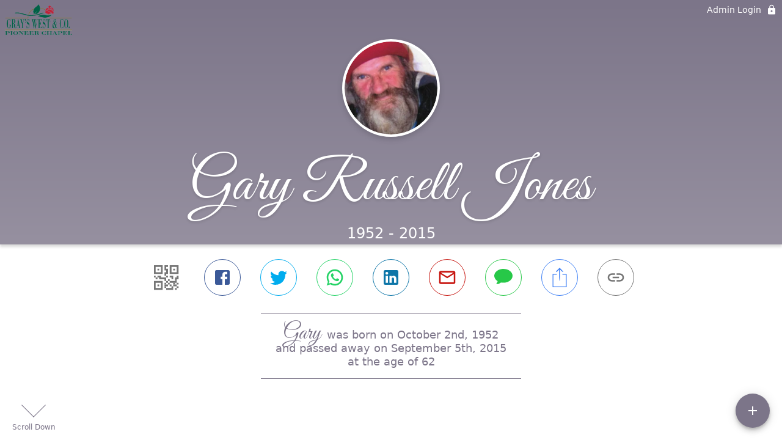

--- FILE ---
content_type: text/html; charset=utf-8
request_url: https://grayswestco.com/obituaries/gary-jones-2015
body_size: 2944
content:
<!DOCTYPE html>
    <html lang="en">
    <head>
        <meta charset="utf-8">
        
        <meta name="viewport" content="width=device-width, initial-scale=1.0, maximum-scale=1.0, user-scalable=0" />
        <meta name="theme-color" content="#000000">
        <meta name=”mobile-web-app-capable” content=”yes”>
        <meta http-equiv="cache-control" content="no-cache, no-store" />
        <meta http-equiv="expires" content="Tue, 01 Jan 1980 1:00:00 GMT" />
        <meta http-equiv="pragma" content="no-cache" />

        <meta property="og:image" prefix="og: http://ogp.me/ns#" id="meta-og-image" content="https://res.cloudinary.com/gather-app-prod/image/upload/a_0,c_thumb,g_face,h_536,r_0,w_536/b_white,c_pad,d_gather_square.png,f_auto,h_630,q_auto,r_0,w_1200/v1/prod/user_provided/case/707979/case/1706293326200-eDgX9hx_Ex" />
        <meta property="og:site_name" prefix="og: http://ogp.me/ns#" content="Gary Russell Jones Obituary (1952 - 2015)" />
        <meta property="og:image:width" content="1200" />
        <meta property="og:image:height" content="630" />
        <meta property="og:title" content="Gary Russell Jones Obituary (1952 - 2015)" />
        <meta property="og:description" content="Gary was born on October 2nd, 1952 and passed away on 
        September 5th, 2015 at the age of 62" />
        <meta property="og:type" content="website" />
        <meta property="og:url" content="https://grayswestco.com/obituaries/gary-jones-2015" />
        
        <meta property="fb:app_id" content="148316406021251" />

        <meta id="meta-case-name" content="gary-jones-2015" />
        <meta id="meta-case-fname" content="Gary" />
        <meta id="meta-case-lname" content="Jones" />
        <meta id="meta-case-display-name" content="Gary Russell Jones" />
        <meta id="meta-case-theme-color" content="#7c7589" />
        <meta id="meta-case-profile-photo" content="https://res.cloudinary.com/gather-app-prod/image/upload/a_0,c_thumb,g_face,h_536,r_0,w_536/c_limit,f_auto,h_304,q_auto,r_max,w_304/v1/prod/user_provided/case/707979/case/1706293326200-eDgX9hx_Ex" />
        <meta id="meta-case-font-family" content="Great+Vibes" />
        <meta name="description" content="Gary was born on October 2nd, 1952 and passed away on 
        September 5th, 2015 at the age of 62" />
        

        <link id="meta-fh-logo" href="https://res.cloudinary.com/gather-app-prod/image/upload/c_limit,f_auto,h_184,q_auto,w_640/v1/prod/user_provided/funeral_home/31/n2eiphec1gwrygao3ixv" />
        <link rel="manifest" id="gather-manifest" href="/static/manifest.json">
        <link id="fav-icon" rel="shortcut icon" type="image/png" href="https://res.cloudinary.com/gather-app-prod/image/upload/a_0,c_crop,h_312,r_0,w_312,x_94,y_94/c_limit,d_gather_square.png,f_png,h_64,q_auto,r_0,w_64/v1/prod/user_provided/funeral_home/31/1693414455849-yFH9sxVOsx" />
        <link id="fav-apple-icon" rel="apple-touch-icon" href="https://res.cloudinary.com/gather-app-prod/image/upload/a_0,c_crop,h_312,r_0,w_312,x_94,y_94/c_limit,d_gather_square.png,f_png,h_64,q_auto,r_0,w_64/v1/prod/user_provided/funeral_home/31/1693414455849-yFH9sxVOsx">
        <link id="fav-apple-icon-precomposed" rel="apple-touch-icon-precomposed" href="https://res.cloudinary.com/gather-app-prod/image/upload/a_0,c_crop,h_312,r_0,w_312,x_94,y_94/c_limit,d_gather_square.png,f_png,h_64,q_auto,r_0,w_64/v1/prod/user_provided/funeral_home/31/1693414455849-yFH9sxVOsx">

        <link rel="canonical" href="https://grayswestco.com/obituaries/gary-jones-2015" />

        <link rel="preconnect" crossorigin="anonymous" href="https://fonts.gstatic.com">
        <link rel="stylesheet" href="https://fonts.googleapis.com/icon?family=Material+Icons|Material+Icons+Outlined">
        <link rel="stylesheet" href="https://fonts.googleapis.com/css?family=Roboto:300,400,500">
        <link rel="stylesheet" href="https://fonts.googleapis.com/css2?family=Great+Vibes&display=swap">
        <link rel="stylesheet" href="https://fonts.googleapis.com/css2?family=Montserrat:ital,wght@0,100..900;1,100..900&display=swap" />
        <link rel="stylesheet" href="https://fonts.googleapis.com/css2?family=EB+Garamond:ital,wght@0,400..800;1,400..800&display=swap"/>
        <link rel="stylesheet" href="https://fonts.googleapis.com/css2?family=Tinos:ital,wght@0,400;0,700;1,400;1,700&display=swap"/>
        <link rel="stylesheet" href="https://fonts.googleapis.com/css2?family=Poppins:ital,wght@0,100;0,200;0,300;0,400;0,500;0,600;0,700;0,800;0,900;1,100;1,200;1,300;1,400;1,500;1,600;1,700;1,800;1,900&display=swap"/>
        <link rel="stylesheet" href="https://fonts.googleapis.com/css2?family=Great+Vibes&display=swap"/>


        <link rel="stylesheet" href="/static/css/styles20220620.css">
        <link rel="stylesheet" href="/static/css/calendly.css">
        <link rel="stylesheet" href="/static/css/caseLoadingPage20230131.css">
        <link rel="stylesheet" href="/static/js/index-D9zoTKqK.css">
        <script async src='https://www.google-analytics.com/analytics.js'></script>

        <title>Gary Russell Jones Obituary (1952 - 2015)</title>
        <script type="application/ld+json">{"@context":"https://schema.org","@graph":[{"@type":"NewsArticle","headline":"Gary Russell Jones Obituary","image":["https://res.cloudinary.com/gather-app-prod/image/upload/a_0,c_thumb,g_face,h_536,r_0,w_536/ar_1:1,c_crop,f_auto,g_faces:auto,q_auto,w_536/c_limit,w_1200/v1/prod/user_provided/case/707979/case/1706293326200-eDgX9hx_Ex","https://res.cloudinary.com/gather-app-prod/image/upload/a_0,c_thumb,g_face,h_536,r_0,w_536/ar_4:3,c_crop,f_auto,g_faces:auto,q_auto,w_536/c_limit,w_1200/v1/prod/user_provided/case/707979/case/1706293326200-eDgX9hx_Ex","https://res.cloudinary.com/gather-app-prod/image/upload/a_0,c_thumb,g_face,h_536,r_0,w_536/ar_16:9,c_crop,f_auto,g_faces:auto,q_auto,w_536/c_limit,w_1200/v1/prod/user_provided/case/707979/case/1706293326200-eDgX9hx_Ex"],"wordCount":156,"articleBody":"Gary Russell Jones, 62, of Baker City went home to the Lord on September 5th, 2015.  No services are planned at this time.\n\nGary was born October 2, 1952 to Russell and Betty Lou (Light) Jones.  He spent most of his life in Coos Bay, Oregon where he was born.  He was a tree faller in the logging industry for most of his working life.  He moved to Baker City seven years ago to be closer to his sister Jacquelyn \"Jackie\" Howerton.  Gary enjoyed Baker's small community and beautiful surroundings.\n\nHe attended the Elkhorn Baptist Church faithfully and was devoted to the Lord.  Anyone who met him knew of his faith.  To all he encountered, he greeted with a wave and \"God Bless You\".\n\nGary is survived by numerous family and friends.\n\nMemorial contributions may be made to the Elkhorn Baptist Church through Gray's West & Co. Pioneer Chapel, 1500 Dewey Ave., Baker City, OR 97814.","author":{"@type":"Organization","name":"Gray's West & Co. Pioneer Chapel"}}]}</script>
        <script>
            try {
                const urlParams = new URLSearchParams(window.location.search);
                const at = urlParams.get('at');
                if (at) {
                    if (at === 'NONE') {
                        localStorage.removeItem('authToken');
                    } else {
                        localStorage.setItem('authToken', at);
                    }
                }
                const params = new URLSearchParams(location.search.substring(1));
                urlParams.delete('at');
                urlParams.delete('_fwd');
                const qs = urlParams.toString();
                history.replaceState(
                    { id: document.title, source: 'web'},
                    document.title,
                    location.origin + location.pathname + (qs ? '?' + qs : '')
                );
            } catch (ex) {}

            function checckIsDeathCertificateDialogOpen() {
                var deathCertificateDialog = document.getElementById('death-certificate-dialog');
                if (deathCertificateDialog) {
                var dcClassList = deathCertificateDialog.classList.value;
                return dcClassList.search(/hidden/) === -1;
                }
                return false;
            }

            // callback required by Google maps API package
            window.initMap = function () {};

        </script>
        <!-- Global site tag (gtag.js) - Google Analytics -->
        <script async src="https://www.googletagmanager.com/gtag/js?id=G-PVGN5YBEWY"></script>
        <script>
            window.dataLayer = window.dataLayer || [];
            function gtag(){dataLayer.push(arguments);}
            gtag('js', new Date());
            
            gtag('config', 'G-PVGN5YBEWY');
        </script>
    </head>
    
    <body id="body">
        <noscript>
        You need to enable JavaScript to run this app.
        </noscript>
        <div id="root">
        
        <div class="CaseLoadingPage-root" style="background: #7c7589;">
            <div class="CaseLoadingPage-topLoader">
                <div class="CaseLoadingPage-wrapper">
                    <svg class="CaseLoadingPage-lockIcon" focusable="false" viewBox="0 0 24 24"
                        aria-hidden="true" role="presentation">
                        <path d="M18 8h-1V6c0-2.76-2.24-5-5-5S7 3.24 7 6v2H6c-1.1 0-2 .9-2 2v10c0 1.1.9 2 2 
                            2h12c1.1 0 2-.9 2-2V10c0-1.1-.9-2-2-2zm-6 9c-1.1 0-2-.9-2-2s.9-2 2-2 2 .9 2 2-.9 
                            2-2 2zm3.1-9H8.9V6c0-1.71 1.39-3.1 3.1-3.1 1.71 0 3.1 1.39 3.1 3.1v2z">
                        </path>
                    </svg>
                    <div class="MuiCircularProgress-indeterminate CaseLoadingPage-fabProgress"
                        role="progressbar" style="width: 40px; height: 40px;">
                        <svg viewBox="22 22 44 44">
                            <circle class="MuiCircularProgress-circle MuiCircularProgress-circleIndeterminate"
                                cx="44" cy="44" r="20.2" fill="none" stroke-width="3.6"></circle>
                        </svg>
                    </div>
                </div>
            </div>
            <div class="CaseLoadingPage-logoOuter">
                <img src="https://res.cloudinary.com/gather-app-prod/image/upload/c_limit,f_auto,h_184,q_auto,w_640/v1/prod/user_provided/funeral_home/31/n2eiphec1gwrygao3ixv" alt="fh-logo">
            </div>
            <div class="CaseLoadingPage-userDetails">
                <p
                    class="CaseLoadingPage-loadingMemorialPage">
                    Loading Gary's Memorial Page...
                </p>
                <div class="CaseLoadingPage-avatarContainer">
                    <div class="CaseLoadingPage-avatar"
                        style="color: #7c7589; position: relative; background: none;">
                        <div class="CaseLoadingPage-avatar" style="color: #7c7589; border: none;">
                            <img alt="GJ" src="https://res.cloudinary.com/gather-app-prod/image/upload/a_0,c_thumb,g_face,h_536,r_0,w_536/c_limit,f_auto,h_304,q_auto,r_max,w_304/v1/prod/user_provided/case/707979/case/1706293326200-eDgX9hx_Ex">
                        </div>
                    </div>
                </div>
                <p class="CaseLoadingPage-displayName" style="font-family: 'Great Vibes', cursive, sans-serif !important;">
                    Gary Russell Jones
                </p>
            </div>
        </div>
    
        </div>
        <div id="print-container"></div>
    <script type="module" src="/static/js/index-CkY9Oi-f.js"></script>
    </body>
    <script src="/static/js/calendly.js"></script>
    </html>